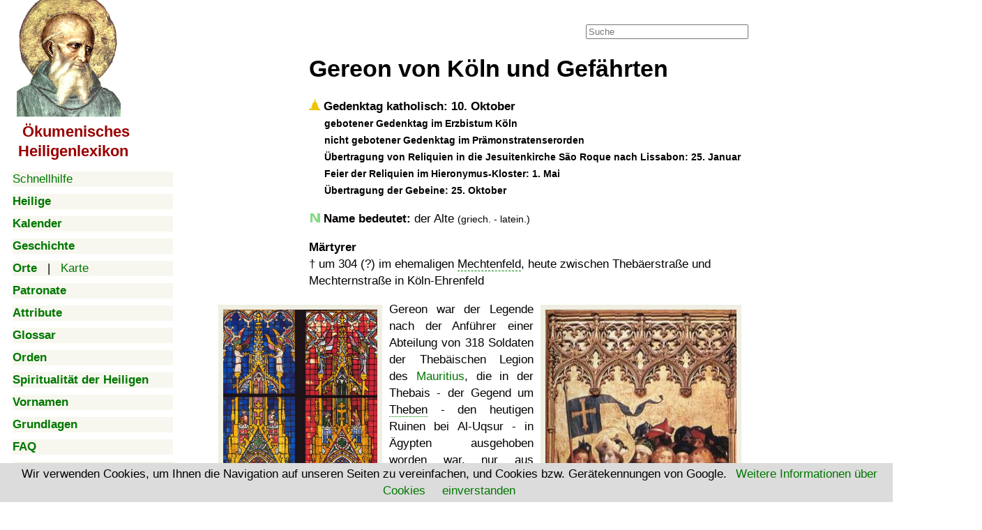

--- FILE ---
content_type: text/html; charset=UTF-8
request_url: https://www.heiligenlexikon.de/BiographienG/Gereon_von_Koeln.html
body_size: 9454
content:

<!DOCTYPE html>
<html lang="de">
<head>
   <meta charset="utf-8">
   <meta name="robots" content="">
   <meta name="verify-v1" content="kWiCDilcDyJdAYK2ZCF5ToYXk6N/5bKqYAC+n45mQao=">
   <meta name="google-site-verification" content="VPlyjyz1x65kr0A5zD6aWhQd_cFZU-RXCtm78WtUTRU">
   <meta name="description" content="Lexikon der Heiligen, Seligen und Verehrten der katholischen, orthodoxen und protestantischen Kirchen">
   <meta name="Copyright" content="Joachim Schäfer, Stuttgart 1988 - 2025">
   <meta name="viewport" content="width=device-width, initial-scale=1">
   <meta property="og:image" content="https://www.heiligenlexikon.de/Tools/Inhalt.jpg">
   <title>Gereon von Köln - Ökumenisches Heiligenlexikon</title>
<link rel="canonical" href="https://www.heiligenlexikon.de/BiographienG/Gereon_von_Koeln.html">
<link rel="stylesheet" href="https://www.heiligenlexikon.de/Tools/font-awesome/css/font-awesome.css">
<link rel="stylesheet" href="https://www.heiligenlexikon.de/Tools/Google-Open-Sans/Google-Open-Sans.css">
<link rel="stylesheet" href="https://www.heiligenlexikon.de/Tools/style.css">
<link rel="stylesheet" href="https://www.heiligenlexikon.de/Tools/handheld.css">
<link rel="stylesheet" href="https://www.heiligenlexikon.de/Tools/druck.css">

<!-- Google tag (gtag.js) -->
<script async src="https://www.googletagmanager.com/gtag/js?id=G-545VN3CYDL"></script>
<script>
  window.dataLayer = window.dataLayer || [];
  function gtag(){dataLayer.push(arguments);}
  gtag('js', new Date());

  gtag('config', 'G-545VN3CYDL');
</script>

<script async src="https://fundingchoicesmessages.google.com/i/pub-0010282702751518?ers=1" nonce="Dn1wX_nRX64V6sFIjTk_YA"></script><script nonce="Dn1wX_nRX64V6sFIjTk_YA">(function() {function signalGooglefcPresent() {if (!window.frames['googlefcPresent']) {if (document.body) {const iframe = document.createElement('iframe'); iframe.style = 'width: 0; height: 0; border: none; z-index: -1000; left: -1000px; top: -1000px;'; iframe.style.display = 'none'; iframe.name = 'googlefcPresent'; document.body.appendChild(iframe);} else {setTimeout(signalGooglefcPresent, 0);}}}signalGooglefcPresent();})();</script>

<script async src="https://pagead2.googlesyndication.com/pagead/js/adsbygoogle.js?client=ca-pub-0010282702751518"
     crossorigin="anonymous"></script>
<script></script>
<script src="../Tools/ios-orientationchange-fix.js"></script>
<script src="../Tools/startseitenscripts.js"></script>

<script>
  window.dataLayer = window.dataLayer || [];
  function gtag(){ dataLayer.push(arguments); }
  gtag('consent', 'default', { 
    'ad_user_data': 'granted',
    'ad_personalization': 'granted',
    'ads_storage': 'granted',
    'analytics_storage': 'granted' });
  gtag('js', new Date());

  gtag('config', 'G-DYS1YW4VVD');
</script>


<script>
var metas = document.getElementsByTagName('meta');
var i;
if (navigator.userAgent.match(/iPhone/i)) {
  for (i=0; i<metas.length; i++) {
    if (metas[i].name == "viewport") {
      metas[i].content = "width=device-width, minimum-scale=1.0, maximum-scale=1.0, initial-scale=1.0";
    }
  }
document.getElementsByTagName('body')[0].addEventListener("gesturestart", gestureStart, false);
}
function gestureStart() {
  for (i=0; i<metas.length; i++) {
    if (metas[i].name == "viewport") {
      metas[i].content = "width=device-width, minimum-scale=0.25, maximum-scale=1.6";
    }
  }
}
</script>



</head>

<body style="background-position: 268px 0px">
<div class="container">

<script>

var menu_req = createRequestObject();
var menu_mode = '';
var menu_open = "";
var menu_cache = new Array();

function checkCookie() {
	date = new Date();
	date.setTime(date.getTime()+(6*60*60*1000));
	expires = '; expires=' + date.toGMTString();
	document.cookie = 'cookiecheck=ok;'+expires+ '; path=/'; 
	if(document.cookie=="") {
		return false;
	}
	else {
		return true;
	}
}
			
function createRequestObject() {
	var ro;
	var browser = navigator.appName;
    if(browser == "Microsoft Internet Explorer"){
            ro = new ActiveXObject("Microsoft.XMLHTTP");
    } else {
            ro = new XMLHttpRequest();
    }
    return ro;
}

function handleResponse() {
	if(menu_req.readyState == 4){
		var data = menu_req.responseText;
		menu_cache[menu_mode] = data;
		document.getElementById(menu_mode).innerHTML = data;
	}
}


function close_all_menus()
{
	document.getElementById('Biographien').innerHTML = '';
	document.getElementById('Kalender').innerHTML = '';
	document.getElementById('KalenderMonate').innerHTML = '';
	document.getElementById('Grundlagen').innerHTML = '';
	document.getElementById('Vornamen').innerHTML = '';
	document.getElementById('Patronate').innerHTML = '';
	document.getElementById('Geschichte').innerHTML = '';
	document.getElementById('Orte').innerHTML = '';
	document.getElementById('OrteKontinente').innerHTML = '';	
	
}

function ajax_menu(mode)
{

	menu_mode = mode;
	/* prüfen ob ein kalender monat ist */
	var monat = mode.substring(0, 8);
	if(monat == 'Kalender' && mode.length > 8)
	{
		menu_mode = 'KalenderMonate';
	}


	if(mode == 'Afrika' || mode == 'Amerika' || mode == 'Asien' || mode == 'Andere')
	{
		menu_mode = 'OrteKontinente';
	}


	/* wenn kein cookie akzeptiert abbrechen, falls doch cookie setzen */
	if(!checkCookie())
	{
		return true;
	}
	date = new Date();
	date.setTime(date.getTime()+(30*24*60*60*1000));
	expires = '; expires=' + date.toGMTString();
	document.cookie = 'menu='+mode+';'+expires+ '; path=/';

	/* menu schließen */
	if(document.getElementById(menu_mode).innerHTML != '')
	{
	/*
		document.getElementById(menu_mode).innerHTML = '';
		return false;
	*/
	}
	close_all_menus();


	/* Wenn menu in cache dann ausgeben */
	if(typeof menu_cache[mode] != 'undefined')
	{
		document.getElementById(mode).innerHTML = menu_cache[mode];
		return false;
	}

	/* Wenn menu nicht in cache dann ajax request senden */
	if(document.getElementById(menu_mode).innerHTML == '')
	{
		document.getElementById(menu_mode).innerHTML = '<img src="//www.heiligenlexikon.de/Tools/ajax_loading.gif">'
		
		menu_req.open("GET", "https://www.heiligenlexikon.de/menu_ajax.php?mode="+mode);
		menu_req.onreadystatechange = handleResponse;
		menu_req.send(null);
		menu_open = mode;
	}
	else
	{
		document.getElementById(mode).innerHTML = '';
	}
	return false;
}

function clearField (thisfield, placeholder)
{
	if (thisfield.value == placeholder) { thisfield.value = ''}
}

function hilfeWindow()
{
	popupWin = window.open('https://www.heiligenlexikon.de/Hilfe.htm', 'remote', 'width=500,height=600,left=400,top=50,menubar=no,scrollbars=yes,resizable=yes')
	popupWin.focus();
}


function ShowHide(id)
{
	var itm = null;
	if (document.getElementById) {
		itm = document.getElementById(id);
	}
	else if (document.all)	{
		itm = document.all[id];
	}
	else if (document.layers) {
		itm = document.layers[id];
	}
	if (!itm) {
		// do nothing
	}
	else if (itm.style)	{
		if (itm.style.display == "none") {
			itm.style.display = "";
			return 1;
		}
		else {
			itm.style.display = "none";
			return 2;
		}
	}
	else {
		itm.visibility = "show";
		return 1;
	}
}
</script>

<nav>


<label class="nurhandy" for="menu_icon">Menu</label>
<input type="checkbox" class="menu_icon nurhandy" id="menu_icon">

<div class="sticky" id="handymenue">
<span class="handynicht" style="margin-left:6px;"><a href="https://www.heiligenlexikon.de"><img src="https://www.heiligenlexikon.de/Tools/Inhalt.gif" alt="mit Klick zur Startseite" title="mit Klick zur Startseite" height="168" width="149"></a>
</span>

<h2 class="ohne titel handynicht" style="font-size:1.3em; line-height:1.3em; margin-left:8px; margin-bottom:15px"><a class="titel" href="https://www.heiligenlexikon.de">&nbsp;Ökumenisches
<br>Heiligenlexikon</a></h2>

<div class="menuegross"><a href="#" onclick="hilfeWindow()">Schnellhilfe</a></div>

<div class="menuegross nurhandy"><a href="https://www.heiligenlexikon.de"><b>Startseite</b></a></div>


<div class="menuegross"><a onclick="return ajax_menu('Biographien');" href="https://www.heiligenlexikon.de/index.php?file=/BiographienG/Gereon_von_Koeln.html&amp;menu=Biographien"><b>Heilige</b></a><div id="Biographien"></div></div>

<div class="menuegross"><a onclick="return ajax_menu('Kalender');" href="https://www.heiligenlexikon.de/index.php?file=/BiographienG/Gereon_von_Koeln.html&amp;menu=Kalender"><b>Kalender</b></a><div id="Kalender"></div><div id="KalenderMonate">
</div>
</div>

<div class="menuegross"><a onclick="return ajax_menu('Geschichte');" href="https://www.heiligenlexikon.de/index.php?file=/BiographienG/Gereon_von_Koeln.html&amp;menu=Geschichte"><b>Geschichte</b></a><div id="Geschichte"></div></div>

<div class="menuegross"><a onclick="return ajax_menu('Orte');" href="https://www.heiligenlexikon.de/index.php?file=/BiographienG/Gereon_von_Koeln.html&amp;menu=Orte"><b>Orte</b></a>&nbsp; &nbsp;|&nbsp; &nbsp;<a href="../Orte/GLand.html?Welt.kml">Karte</a><div id="Orte"></div><div id="OrteKontinente">

</div>

</div>

<div class="menuegross"><a onclick="return ajax_menu('Patronate');" href="https://www.heiligenlexikon.de/index.php?file=/BiographienG/Gereon_von_Koeln.html&amp;menu=Patronate"><b>Patronate</b></a><div id="Patronate"></div></div>
<div class="menuegross"><a href="https://www.heiligenlexikon.de/Patronate/Attribute.htm"><b>Attribute</b></a></div>
<div class="menuegross"><a href="https://www.heiligenlexikon.de/Glossar/Glossar.html"><b>Glossar</b></a></div>
<div class="menuegross"><a href="https://www.heiligenlexikon.de/Orden/Orden.htm"><b>Orden</b></a></div>
<div class="menuegross"><a href="https://www.heiligenlexikon.de/Spiritualitaet/Inhaltsverzeichnis.html"><b>Spiritualität der Heiligen</b></a></div>
<div class="menuegross"><a onclick="return ajax_menu('Vornamen');" href="https://www.heiligenlexikon.de/index.php?file=/BiographienG/Gereon_von_Koeln.html&amp;menu=Vornamen"><b>Vornamen</b></a><div id="Vornamen"></div></div>
<div class="menuegross"><a onclick="return ajax_menu('Grundlagen');" href="https://www.heiligenlexikon.de/index.php?file=/BiographienG/Gereon_von_Koeln.html&amp;menu=Grundlagen"><b>Grundlagen</b></a><div id="Grundlagen"></div></div>


<div class="menuegross"><a href="https://www.heiligenlexikon.de/Grundlagen/FAQ.htm"><b>FAQ</b></a></div>
		
<div class="menuegross"><a href="https://www.heiligenlexikon.de/Grundlagen/Impressum.html"><b>Impressum</b></a></div>

<div class="menuegross"><img src="/Tools/Musik.gif" width="15" height="15" alt="">
		<a href="#" title="Java-Script erforderlich!" onclick="window.open ('//www.heiligenlexikon.de/Musik/Musik.html', 'newWin', 'scrollbars=no,status=no,screenX=0,screenY=0,width=600,height=400')"><b>Musik</b></a></div>
<div class="menuegross"><img src="/Tools/Video.gif" width="15" height="15" alt="">
		<a href="https://www.heiligenlexikon.de/Videos/Videos.html"><b>Videos</b></a></div>
		<div class="menuegross"><img src="/Tools/Vortrag.gif" width="15" height="15" alt="">
		<a href="https://www.heiligenlexikon.de/Vortraege/Vortraege.html"><b>Vorträge</b></a></div>
		
<br>
<br>
<br>
</div>
</nav>
<main itemscope itemtype="https://schema.org/Article">

<div class="suchfeld">
		<form action="../Grundlagen/Suchergebnis.html" id="cse-search-box">
		<input type="hidden" name="cx" value="partner-pub-0010282702751518:5878370249">
		<input type="hidden" name="cof" value="FORID:10">
		<input type="hidden" name="ie" value="UTF-8">
		<input type="text" placeholder="Suche" name="q" size="27">
	</form>
</div>

<span class="nurhandy"><br></span>
<header>

<div class="nichtzeigen">
<div class="nurhandy"><a class="menubutton" onClick="show_menu('handymenue')">
&nbsp; <img src="../Tools/button_handymenue2.gif" height="30" width="200" alt="Menue"></a>
</div>

<br>
<div class="nichtdrucken">
<script src="../Tools/cookiechoices.js"></script>
<script>
document.addEventListener('DOMContentLoaded', function(event) {
    cookieChoices.showCookieConsentBar('Wir verwenden Cookies, um Ihnen die Navigation auf unseren Seiten zu vereinfachen, und Cookies bzw. Gerätekennungen von Google. ', 'einverstanden', 'Weitere Informationen über Cookies', 'https://www.heiligenlexikon.de/Grundlagen/Datenschutzerklaerung.html#Cookies'
	);
  });
</script>
</div>

<script>
<!--
	function Lesen(n)
	{
		a = document.cookie;
		res = '';
		while(a != '')
		{
			while(a.substr(0,1) == ' '){a = a.substr(1,a.length);}
			cookiename = a.substring(0,a.indexOf('='));
			if(a.indexOf(';') != -1)
				{
					cookiewert = a.substring(a.indexOf('=')+1,a.indexOf(';'));
				}
			else
				{
				cookiewert = a.substr(a.indexOf('=')+1,a.length);
				}
			
			if(n == cookiename)
				{
				res = cookiewert;
				}
			i = a.indexOf(';')+1;
					
			if(i == 0)
				{
				i = a.length
				}
			a = a.substring(i,a.length);
		}
	return(res)
	}

	cookie = Lesen('cookie');

	if(cookie)
	{
		document.getElementById('cookie_popup').style.display='none';
	}
-->
</script>

</div>

<div class="Druckkorrektur nichtzeigen handynicht"></div>

</header>

  
  



	
	
	







<!-- BildPopup -->
<div id="popup" class="popup" onclick="hidepopup()">
<div id="BildPopupTitel" class="BildPopupTitel"></div>
<div class="BildPopupText" id="popuptext"></div></div>
<!-- EndBildPopup -->

<div class="titel">Ökumenisches Heiligenlexikon</div>
<h1 class="ueberschrift">
Gereon von Köln und Gefährten</h1>
<div class="count3">

<div class="einleitung">
<p class="tag"><img class="stufe" src="../Tools/katholheilig.gif" title="heilig" alt="1">
Gedenktag katholisch: 10. Oktober
<br><span class="fettklein">gebotener Gedenktag im Erzbistum Köln
<br>nicht gebotener Gedenktag im Prämonstratenserorden
<br>Übertragung von Reliquien in die Jesuitenkirche São Roque nach Lissabon: 25. Januar
<br>Feier der Reliquien im Hieronymus-Kloster: 1. Mai
<br>Übertragung der Gebeine: 25. Oktober</span></p>

<p class="name"><img class="stufe" src="../Tools/Name.gif" alt="">
<b>Name bedeutet:</b> der Alte <span class="klein">(griech. - latein.)</span></p>

<p class="teaser"><b>Märtyrer</b>
<br>† <span class="Tod">um 304 (?)</span> im ehemaligen <a class="Ort1" href="../Orte/GKarte.html?50.944790,6.920198&amp;z=17">Mechtenfeld</a>,
heute zwischen Thebäerstraße und Mechternstraße in Köln-Ehrenfeld</p>
</div>

<div class="nurhandy ads" style="height:auto">
<br style="clear:both">
<!-- Handy oben neu -->
<ins class="adsbygoogle"
     style="display:block"
     data-ad-client="ca-pub-0010282702751518"
     data-ad-slot="6009841490"
     data-ad-format="auto"></ins>
<script>
(adsbygoogle = window.adsbygoogle || []).push({});
</script>
</div>


<p class="textbeginn"></p>

<figure class="Bildlinks" style="width:221px">
<img class="karte" onclick="showimageup('&lt;img title=\''+this.alt+'\' alt=\''+this.alt+'\' src=\''+this.src+'\' /&gt;', this.alt)"
src="../Fotos/Gereon9.jpg" height="500" width="221" alt="Glasfenster: Gereon (links) und Mauritius, um 1335, im Kölner Dom">
<figcaption onclick="showpopup(this.title)" title="https://www.koelner-dom.de/fenster/gereon-und-mauritiusfenster-um-1330/40">
Glasfenster: Gereon (links) und <a href="../BiographienM/Mauritius.htm">Mauritius</a>, um 1335, im
<a class="Ort1" href="../Orte/GKarte.html?50.941285,6.957146&amp;z=17">Kölner Dom</a> <a class="gemeinfreiheit" href="../Grundlagen/Gemeinfreiheit.html"></a></figcaption></figure>

<figure class="Bildrechts" style="width:274px">
<img class="karte" onclick="showimageup('&lt;img title=\''+this.alt+'\' alt=\''+this.alt+'\' src=\''+this.src+'\' /&gt;', this.alt)" 
src="../Fotos/Gereon_von_Koeln.jpg" height="500" width="274" alt="Stefan Lochner: Gereon und Gefährten, rechter Flügel eines Altars mit den Schutzpatronen von Köln, um 1445, für die Kapelle des Kölner Stadtrates gefertigt, heute im Kölner Dom">
<figcaption onclick="showpopup(this.title)" title="http://www.wga.hu/html/l/lochner/index.html">
Stefan Lochner: Gereon und Gefährten, rechter Flügel eines Altars mit den Schutzpatronen von Köln, um 1445, für die Kapelle
des Kölner Stadtrates gefertigt, heute im <a class="Ort1" href="../Orte/GKarte.html?50.941285,6.957146&amp;z=17">Kölner Dom</a>
<a class="gemeinfreiheit" href="../Grundlagen/Gemeinfreiheit.html"></a></figcaption></figure>

<p>Gereon war der Legende nach der Anführer einer Abteilung von 318 Soldaten der Thebäischen Legion des
<a href="../BiographienM/Mauritius.htm">Mauritius</a>, die in der Thebais - der Gegend um
<a class="Ort" href="../Orte/GKarte.html?25.720117,32.633171&amp;z=12">Theben</a> - den heutigen Ruinen bei Al-Uqsur - in
Ägypten ausgehoben worden war, nur aus Christen bestand und im Auftrag von Kaiser Diokletian Christen bekämpfen sollte.
Gereon ließ sich von Papst <a href="../BiographienM/Marcellus_I.htm">Marcellus</a> bestärken, alle seine Soldaten legten
vor Kaiser Maximian in <a class="Ort" href="../Orte/GKarte.html?50.943202,6.945339&amp;z=17">Köln</a> die Waffen nieder
und boten sich mit entblößtem Nacken dar. Zweimal wurde jeweils jeder Zehnte enthauptet, aber von Gereon ermutigt leisteten
alle dennoch weiterhin Widerstand, deshalb wurden sie erschlagen und in einen Brunnen geworfen. Mit Gereon gemartert wurden
300 - oder 330 oder 340 oder 360 - <b>Gefährten</b>, darunter <a href="../BiographienC/Cassius_Kassius.htm">Cassius</a> und
<a href="Gregorius_Maurus.html">Gregorius Maurus</a>; verschiedentlich werden auch
<a href="../BiographienF/Florentius.html">Florentius</a>, Mallusius, <a href="../BiographienI/Innocentius.htm">Innocentius</a>
und <b>Constantinus</b> zu diesen Märtyrern gezählt.</p>

<figure class="Bildrechts" style="width:448px">
<img class="karte" onclick="showimageup('&lt;img title=\''+this.alt+'\' alt=\''+this.alt+'\' src=\''+this.src+'\' /&gt;', this.alt)"
src="../Fotos/Gereon_von_Koeln6.jpg" height="400" width="448" alt="Wandmalerei: Soldaten der Thebäischen Legion, 13. Jahrhundert, in der Taufkapelle der Kirche St. Gereon in Köln">
<figcaption onclick="showpopup(this.title)" title="Joachim Schäfer - Ökumenisches Heiligenlexikon">
Wandmalerei: Soldaten der Thebäischen Legion, 13. Jahrhundert, in der Taufkapelle der
<a class="Ort1" href="../Orte/GKarte.html?50.943202,6.945339&amp;z=17">Kirche St. Gereon</a> in Köln <a class="cc-lizenz2" href="../Grundlagen/CC-Lizenz2.html"></a></figcaption></figure>

<p>An der Stelle, wo der Brunnen gewesen sei - der archäologisch aber nicht nachgewiesen werden konnte -, auf dem
christlichen Römerfriedhof vor den Toren von Köln, ließ der Legende nach Kaiserin <a href="../BiographienH/Helena.html">Helena</a>
die Vorgängerin der heutigen <a class="Ort1" href="../Orte/GKarte.html?50.943202,6.945339&amp;z=17">Kirche St. Gereon</a>
errichten  - tatsächlich enstand sie erst nach 345. <a href="Gregor_von_Tours.html">Gregor von Tours</a> berichtete von
dieser Kirche als Grabstätte für <b>50 Märtyrer</b> der Thebäischen Legion, die wegen des reichen Goldschmucks <q>ad
sanctos aureos</q>, <q>zu den goldenen Heiligen</q> genannt wurde. Gereons Patronat für die Kirche ist erstmals im
9. Jahrhundert belegt. Als Ort des Martyriums gilt auch das frühere
<a class="Ort1" href="../Orte/GKarte.html?50.944790,6.920198&amp;z=17">Mechtenfeld</a> in Köln-Ehrenfeld, wo früher das
kleine Kloster <q>Mechtenhoff</q> stand.</p>

<figure class="Bildlinks" style="width:222px">
<img class="karte" onclick="showimageup('&lt;img title=\''+this.alt+'\' alt=\''+this.alt+'\' src=\''+this.src+'\' /&gt;', this.alt)"
src="../Fotos/Gereon_von_Koeln4.jpg" height="400" width="222" alt="Die &bdquo;Blutsäule&rdquo;, an der Gereon und seine Gefährten das Martyrium erlitten haben sollen, in der Kirche St. Gereon">
<figcaption onclick="showpopup(this.title)" title="Joachim Schäfer - Ökumenisches Heiligenlexikon">
Die <q>Blutsäule</q>, an der Gereon und seine Gefährten das Martyrium erlitten haben sollen, in der
<a class="Ort1" href="../Orte/GKarte.html?50.943202,6.945339&amp;z=17">Kirche St. Gereon</a>.
<br>Der Säule wird die Fähigkeit zugeschrieben, Gut und Böse unterscheiden zu können und das Böse zu bestrafen.
<a class="cc-lizenz2" href="../Grundlagen/CC-Lizenz2.html"></a></figcaption></figure>

<figure class="Bildrechts" style="width:233px">
<img class="karte" onclick="showimageup('&lt;img title=\''+this.alt+'\' alt=\''+this.alt+'\' src=\''+this.src+'\' /&gt;', this.alt)"
src="../Fotos/Gereon_von_Koeln8.jpg" height="400" width="233" alt="Gereon-Statue in der Kirche St. Gereon in Köln">
<figcaption onclick="showpopup(this.title)" title="Joachim Schäfer - Ökumenisches Heiligenlexikon">
Gereon-Statue in der <a class="Ort1" href="../Orte/GKarte.html?50.943202,6.945339&amp;z=17">Kirche St. Gereon</a> in Köln
<a class="cc-lizenz2" href="../Grundlagen/CC-Lizenz2.html"></a></figcaption></figure>

<p>Im 10. Jahrhundert enstand die Legende über Gereon und seine nun 318 Gefährten; deren Gräber unter dem Altar der
Kirche konnten ebenfalls bislang nicht archäologisch verifiziert werden, gleichwohl hat die Legende Anhaltspunkte in den
nachgewiesenen Gräbern der Märtyrer der Thebäischen Legion in
<a class="Ort" href="../Orte/GKarte.html?50.732704,7.096311&amp;z=12">Bonn</a>
(<a href="../BiographienC/Cassius_Kassius.htm">Cassius</a> und <a href="../BiographienF/Florentius.html">Florentius</a>)
sowie in <a class="Ort1" href="../Orte/GKarte.html?51.662023,6.453427&amp;z=17">Xanten</a>
(<a href="../BiographienV/Victor_von_Xanten.htm">Victor</a>). In einer Festpredigt um 1000 wurden die Legende und erstmals
der angeblich durch Helena veranlasste Bau der Kirche dargestellt.</p>

<figure class="Bildrechts" style="width:366px">
<img class="karte" onclick="showimageup('&lt;img title=\''+this.alt+'\' alt=\''+this.alt+'\' src=\''+this.src+'\' /&gt;', this.alt)"
src="../Fotos/Gereon_von_Koeln5.jpg" height="300" width="366" alt="Sarkophage für Gereon und seine Gefährten, in der Krypta der Kirche St. Gereon">
<figcaption onclick="showpopup(this.title)" title="Joachim Schäfer - Ökumenisches Heiligenlexikon">
Sarkophage für Gereon und seine Gefährten, in der Krypta der
<a class="Ort1" href="../Orte/GKarte.html?50.943202,6.945339&amp;z=17">Kirche St. Gereon</a> <a class="cc-lizenz2" href="../Grundlagen/CC-Lizenz2.html"></a></figcaption></figure>

<p>Erzbischof <a href="../BiographienA/Anno_von_Koeln.html">Anno II. von Köln</a> erschienen nach seinem Bericht die bislang
nicht durch Kultgräber verehrten Gefährten Gereons und drohten ihm Schläge an; daraufhin ließ Anno die Kirche erweitern,
dabei fand man einige Gräber, darunter das des Obristen <b>Gregor</b> mit goldgeschmücktem Purpurmantel; 1069 weihte er
die auf seine Veranlassung erweiterte Kirche <a class="Ort1" href="../Orte/GKarte.html?50.943202,6.945339&amp;z=17">St.
Gereon</a>.</p>

<figure class="Bildlinks" style="width:245px">
<img class="karte" onclick="showimageup('&lt;img title=\''+this.alt+'\' alt=\''+this.alt+'\' src=\''+this.src+'\' /&gt;', this.alt)"
src="../Fotos/Gereon_von_Koeln7.jpg" height="400" width="245" alt="Gebeine von Soldaten der Thebäischen Legion, in der Kirche St. Gereon">
<figcaption onclick="showpopup(this.title)" title="Joachim Schäfer - Ökumenisches Heiligenlexikon">
Gebeine von Soldaten der Thebäischen Legion, in der
<a class="Ort1" href="../Orte/GKarte.html?50.943202,6.945339&amp;z=17">Kirche St. Gereon</a> <a class="cc-lizenz2" href="../Grundlagen/CC-Lizenz2.html"></a></figcaption></figure>

<p>1121 wurde ein kopfloser Leichnam im Purpurmantel mit Resten eines Schwertes gefunden, der als der des Gereon gilt;
Bischof <a href="../BiographienN/Norbert_von_Xanten.htm">Norbert von Xanten</a> ließ diese
<a href="../Glossar/Reliquien.html">Gebeine</a> erheben und erhielt einige Teile für
<a class="Ort" href="../Orte/GKarte.html?51.662228,6.449833&amp;z=12">Xanten</a>, der überwiegende Teil wurde in der
Kirche St. Gereon niedergelegt. In jenen Jahren erhielt die Kirche ihre heutige Gestalt; 1190 wurden die Reliquien in der
neuen Krypta in drei Särge gebettet, weitere bis 1212 in sieben Sarkophage in den Nischen der Kirche - davon sind nach
dem 2. Weltkrieg nur noch zwei erhalten.</p>

<p><a href="../Glossar/Reliquien.html">Reliquien</a> von Gereon und seinen Gefährten - darunter eine Kopfreliquie - werden auch
im Hieronymus-Kloster in Vabueno nahe <a class="Ort5" href="../Orte/GKarte.html?39.356756,-9.378478&amp;z=15">Peniche</a> bei
Leiria in Portugal verehrt.</p>

<p>Die Russisch-<a href="../Glossar/Orthodoxe_Kirche.html">Orthodoxe Kirche</a> führte 2023 den 3. Oktober als Gedenktag für
mehr als ein Dutzend in Deutschland verehrte Heilige aus dem 2. bis 9. Jahrhundert, darunter Gereon, ein.</p>

<p><img class="kanonisation" src="../Tools/Attribute.gif" alt=""> <b>Attribute:</b>
Soldat, Kreuzfahne
<br><img class="kanonisation" src="../Tools/Patron.gif" alt=""> <b>Patron</b>
Patron von <a class="Ort1" href="../Orte/GKarte.html?50.941285,6.957146&amp;z=17">Köln</a>; der Soldaten; gegen Kopfschmerzen</p>

<figure class="Bildrechts" style="width:464px">
<img class="karte" onclick="showimageup('&lt;img title=\''+this.alt+'\' alt=\''+this.alt+'\' src=\''+this.src+'\' /&gt;', this.alt)" 
src="../Fotos/Gereon_von_Koeln2.jpg" height="300" width="464" alt="Wanmalerei: Kreuzigung Christi mit Gereon (links) und Helena (rechts) in der Krypta der Basilika St. Gereon in Köln">
<figcaption onclick="showpopup(this.title)" title="http://www.sacred-destinations.com/germany/cologne-st-gereon/index.htm">
Wandmalerei: Kreuzigung <a href="../BiographienJ/Jesus_Christus.htm">Christi</a> mit Gereon (links) und
<a href="../BiographienH/Helena.html">Helena</a> (rechts) in der Krypta der
<a class="Ort1" href="../Orte/GKarte.html?50.943202,6.945339&amp;z=17">Basilika St. Gereon in Köln </a><a class="gemeinfreiheit" href="../Grundlagen/Gemeinfreiheit.html"></a></figcaption></figure>

<div class="nurhandy ads" style="height:auto">
<br style="clear:both">
<!-- Handy oben neu -->
<ins class="adsbygoogle"
     style="display:block"
     data-ad-client="ca-pub-0010282702751518"
     data-ad-slot="6009841490"
     data-ad-format="auto"></ins>
<script>
(adsbygoogle = window.adsbygoogle || []).push({});
</script>
</div>

</div>

<div class="nichtdrucken abstand handynicht">
<br style="clear:both">
<hr>
<br>

<p class="ohne"><b><a href="//www.heiligenlexikon.de/Grundlagen/Bestellungbasis.html">
<img src="//www.heiligenlexikon.de/Grundlagen/USB-Stick2a.gif" alt="USB-Stick" height="42" width="87"> Heiligenlexikon
als USB-Stick</a></b> oder <a href="//www.heiligenlexikon.de/Grundlagen/Bestellungbasis.html"> als DVD</a></p>

<p class="ohne"><b><a href="//www.heiligenlexikon.de/Grundlagen/Unterstuetzung.html"><img src="//www.heiligenlexikon.de/Tools/Euro.png" alt="Euro" height="20" width="20">
&nbsp; &nbsp;Unterstützung für das Ökumenische Heiligenlexikon</a></b></p>

<br>
<p class="ohne"><span class="floatlinks"><i class="fa fa-gross fa-print fa-fw" title="Diese Seite zum Ausdruck optimiert"></i>
<b><a href="#" onclick="javascript:window.print(); return false">Seite zum Ausdruck optimiert</a></b></span>

<span class="floatrechts">Unser <a href="https://welt-bereisen.de" target="_blank"><b>Reise-Blog</b>:
<br><span class="spritestartseite reiseblog">&nbsp;</span>
<br><span class="klein">Reisen zu den Orten, an denen die 
<br>Heiligen lebten und verehrt werden.</span></a></span>

<br><br><i class="fa fa-gross fa-envelope-o fa-fw" title="Empfehlung an Freunde senden"></i>
<span class="klein"><a href="https://www.heiligenlexikon.de/referer/index.php">Empfehlung an Freunde senden</a></span>

<br><br><i class="fa fa-gross fa-commenting-o fa-fw" title="Diesen Artikel kommentieren"></i>
<span class="klein"><a title="Java-Script erforderlich!" href="javascript:kommentar()">Artikel kommentieren / Fehler melden</a></span>

<br><br><i class="fa fa-gross fa-question-circle fa-fw" title="Fragen? - unsere FAQs antworten!"></i>
<span class="klein"><a href="https://www.heiligenlexikon.de/Grundlagen/FAQ.htm">Fragen? - unsere FAQs antworten!</a></span>
</p>

<p class="ohne"><i class="fa fa-gross fa-search fa-fw" title="Im Heiligenlexikon suchen"></i>
<span class="klein"><a href="https://www.heiligenlexikon.de/Grundlagen/Suche.html">Im Heiligenlexikon suchen</a></span></p>

<p class="ohne"><i class="fa fa-gross fa-university fa-fw" title="Impressum"></i>
<span class="klein"><a href="https://www.heiligenlexikon.de/Grundlagen/Impressum.html">Impressum</a> - <a href="https://www.heiligenlexikon.de/Grundlagen/Datenschutzerklaerung.html">Datenschutzerklärung</a></span></p>

<p class="ohne">
<b>Schauen Sie sich zufällige Biografien an:
<br> <a href="https://www.heiligenlexikon.de/BiographienJ/Johannes_Beyzym.html">Johannes Beyzym</a><br><a href="https://www.heiligenlexikon.de/BiographienS/Simon_de_Rojas.html">Simon de Rojas</a><br><a href="https://www.heiligenlexikon.de/BiographienS/Simeon_der_neue_Theologe.html">Simeon der neue Theologe</a><br></b></p>




</div>
<br style="clear:both"><p class="impressum"><b>Autor:</b> Joachim Schäfer
- <i>zuletzt aktualisiert am <!-- #BeginDate format:Ge1 -->22.10.2025<!-- #EndDate --></i>

<br><br><b>Quellen:</b>
<br>• Erhard Gorys: Lexikon der Heiligen. dtv, München 1997
<br>• Hiltgard L. Keller: Reclams Lexikon der Heiligen und der biblischen Gestalten. Reclam, Ditzingen 1984
<br>• Werner Schäfke: St. Gereon in Köln = Rheinische Kunststätten, Heft 300. 1. Aufl. Köln 1984
<br>• Dr. Christian Wiltsch, E-Mail vom 6. September 2015
<br>• https://de.catholicnewsagency.com/news/13974/einige-katholische-heilige-werden-jetzt-auch-in-der-russisch-orthodoxen-kirche-verehrt
- abgerufen am 09.09.2023
</p>

<p class="ohne klein abstand nichtdrucken"><b>korrekt zitieren:</b> Joachim Schäfer: Artikel <script><!--
var Titel = document.title; var Titel1 = Titel.replace(/ - Ökumenisches Heiligenlexikon/g, "");
document.write(Titel1 + ", aus dem <span class='titel'><b>Ökumenischen Heiligenlexikon</b></span> - "); 
var URL = document.URL; document.write("<a class='ohne' href='" + URL + "'>" + URL + "</a>");
var jetzt = new Date(); var Tag = jetzt.getDate(); var Monat = jetzt.getMonth() + 1; var Jahr = jetzt.getFullYear();
document.write(", abgerufen am " + Tag + ". " + Monat + ". " + Jahr);//--></script>
<br>Die Deutsche Nationalbibliothek verzeichnet das <span class="titel">Ökumenische Heiligenlexikon</span> in der
Deutschen Nationalbibliografie; detaillierte bibliografische Daten sind im Internet über
<a href="https://d-nb.info/1175439177">https://d-nb.info/1175439177</a> und <a href="https://d-nb.info/969828497">https://d-nb.info/969828497</a> abrufbar.</p>

<br>
<script src="../Tools/jquery-3.1.0.min.js"></script>
<script async src="../Tools/popup.js"></script>



<br style="clear:both">
<footer>
<br>
<hr class="handynicht nichtdrucken abstand">

<div class="handynicht nichtdrucken nichtzeigen"><a href="https://plus.google.com/114438068216489995003" rel="author">Google-Autorenlink</a></div>
<div class="handynicht nichtdrucken klein mitte"><a href="https://www.heiligenlexikon.de">Ökumenisches Heiligenlexikon</a></div>
<div class="handynicht nichtdrucken floatrechts"><a href="//validator.w3.org/check?uri=https://www.heiligenlexikon.de/BiographienG/Gereon_von_Koeln.html" target="_blank">W3C Html</a>
&nbsp;&nbsp;<a href="//jigsaw.w3.org/css-validator/validator?uri=https://www.heiligenlexikon.de/BiographienG/Gereon_von_Koeln.html" target="_blank">W3C CSS</a></div>

<hr class="nurhandy">

<br>
<div class="nichtdrucken nichtzeigen"><a class="nichtdrucken nichtzeigen" href="https://plus.google.com/114438068216489995003" rel="author">Google-Autorenlink</a></div>
<div class="nurhandy klein mitte"><a href="https://www.heiligenlexikon.de">Ökumenisches Heiligenlexikon</a></div>

<script>
<!--
	function show_menu(menu)
	{
		if(document.getElementById(menu).style.display == 'block')
		{
			document.getElementById(menu).style.display='none';
		}
		else
		{
			document.getElementById(menu).style.display='block';
		}
	}
-->
</script>

<!-- Google Analytics //-->
<script src="../Tools/gms_gaswitch-v200.js"></script>
<script>
gmsInitGASwitch('checkGAActive', 'heiligenlexikon.de');
if (gmsGATrackingActive()) doStdTracking('G-MLQXZFFRSH', 'heiligenlexikon.de'); else initGaDummy();
</script>

</footer>
</main>

</div>
</body>
</html>


--- FILE ---
content_type: text/html; charset=utf-8
request_url: https://www.google.com/recaptcha/api2/aframe
body_size: 268
content:
<!DOCTYPE HTML><html><head><meta http-equiv="content-type" content="text/html; charset=UTF-8"></head><body><script nonce="fKRPc6GTwbsC0AbOezwBUA">/** Anti-fraud and anti-abuse applications only. See google.com/recaptcha */ try{var clients={'sodar':'https://pagead2.googlesyndication.com/pagead/sodar?'};window.addEventListener("message",function(a){try{if(a.source===window.parent){var b=JSON.parse(a.data);var c=clients[b['id']];if(c){var d=document.createElement('img');d.src=c+b['params']+'&rc='+(localStorage.getItem("rc::a")?sessionStorage.getItem("rc::b"):"");window.document.body.appendChild(d);sessionStorage.setItem("rc::e",parseInt(sessionStorage.getItem("rc::e")||0)+1);localStorage.setItem("rc::h",'1769220530991');}}}catch(b){}});window.parent.postMessage("_grecaptcha_ready", "*");}catch(b){}</script></body></html>

--- FILE ---
content_type: application/javascript; charset=utf-8
request_url: https://fundingchoicesmessages.google.com/f/AGSKWxUoRvX3ITiFwykNyqn9kfaqdYL_SAQ1QvYtiMJxiKqMli5QYrWNrcBwKCqNNy2nMxUA9Q5tqloaRoI6TA0yRYou8E0xUo-Ek6BvFeKaId1OnAyxQDL9s_SXcUsTD7TZOidA8R1EEee8CAxWRb7MpsrlQqbp1m6nGi9CAUwswdRiNxtgDZnCxlAvbQHH/_?view=ad&=728x90/_rebid.js/hdadvertisment-_partner_ad.
body_size: -1289
content:
window['9e38c858-0879-4557-b171-8ecaf74ee9b2'] = true;